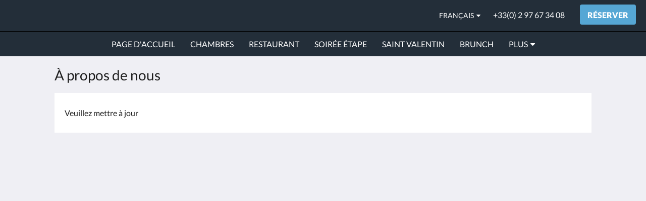

--- FILE ---
content_type: text/html
request_url: https://www.lemurduroy.com/fr/about-us.html
body_size: 5380
content:
<!doctype html><html lang="fr" class="no-js"><head prefix="og: http://ogp.me/ns#"><meta charset="utf-8"><meta http-equiv="X-UA-Compatible" content="IE=edge"><meta name="viewport" content="width=device-width, initial-scale=1, maximum-scale=5"><link rel="icon" type="image/x-icon" href="//webbox-assets.siteminder.com/assets/images/favicon-home.ico"><title>À propos de nous | Hôtel Restaurant Le Mur du Roy</title><link rel="canonical" href="https://www.lemurduroy.com/fr/about-us.html"><link rel="alternate" hreflang="en" href="https://www.lemurduroy.com/about-us.html"><link rel="alternate" hreflang="fr" href="https://www.lemurduroy.com/fr/about-us.html"><meta name="robots" content="index, follow"><meta name="author" content="Hôtel Restaurant Le Mur du Roy"><meta name="description" content=""><meta property="og:title" content="À propos de nous"><meta property="og:type" content="website"><meta name="og:description" content=""><meta name="og:site_name" content="www.lemurduroy.com"><meta property="og:locale:alternate" content="en"><meta name="og:locale" content="fr"><meta property="og:url" content="https://www.lemurduroy.com/fr/about-us.html"><meta property="og:image" content=""><link rel="stylesheet" href="//webbox-assets.siteminder.com/assets/themes/css/themeAllycolorPalette4-c96921a059e291c7c8ea93904dd13f94.css"><script defer>window.smcv=window.smcv||{},window.smcv.fireWhenReady=function(n,e){var r,c=0,i=setInterval(function(){try{20===++c&&(console.warn(n+" failed indefinitely. "),clearInterval(i)),r=n.split(".").reduce(function(n,e){return n[e]},window)}catch(e){console.info("retrying..."+c+" "+n)}void 0!==r&&(e(),clearInterval(i))},500)};</script><script>
    window.propertyId= "1efbc58b-e123-434f-b061-c05197b80367";
</script><script>(function(w,d,s,l,i){w[l]=w[l]||[];w[l].push({'gtm.start':
            new Date().getTime(),event:'gtm.js'});var f=d.getElementsByTagName(s)[0],
        j=d.createElement(s),dl=l!='dataLayer'?'&l='+l:'';j.async=true;j.src=
        'https://www.googletagmanager.com/gtm.js?id='+i+dl;f.parentNode.insertBefore(j,f);
    })(window,document,'script','dataLayer','GTM-WD6VSBF');</script><link rel="stylesheet" type="text/css" href="//cdn.jsdelivr.net/npm/swiper@4.0.7/dist/css/swiper.min.css"><link rel="stylesheet" type="text/css" href="//cdn.jsdelivr.net/npm/photoswipe@4.1.2/dist/photoswipe.css"><link rel="stylesheet" type="text/css" href="//cdn.jsdelivr.net/npm/photoswipe@4.1.2/dist/default-skin/default-skin.css"><link rel="stylesheet" href="https://unpkg.com/leaflet@1.3.1/dist/leaflet.css" integrity="sha512-Rksm5RenBEKSKFjgI3a41vrjkw4EVPlJ3+OiI65vTjIdo9brlAacEuKOiQ5OFh7cOI1bkDwLqdLw3Zg0cRJAAQ==" crossorigin=""><script src="https://unpkg.com/leaflet@1.3.1/dist/leaflet.js" integrity="sha512-/Nsx9X4HebavoBvEBuyp3I7od5tA0UzAxs+j83KgC8PU0kgB4XiK4Lfe4y4cgBtaRJQEIFCW+oC506aPT2L1zw==" crossorigin="" async></script><script type="application/ld+json">{"@context": "http://schema.org","@type": "Hotel","description": "Le Mur du Roy - ","hasMap": "https://maps.googleapis.com/maps/api/staticmap?zoom=15&center=47.50472400,-2.67225300&size=1600x1200&sensor=false&markers=color:blue%7c47.50472400,-2.67225300","address": {"@type": "PostalAddress","addressLocality": "Penvins, Sarzeau","addressRegion": "Bretagne","postalCode": "56370","streetAddress": "43 Chemin du Mur du Roy","addressCountry": "France"},"geo": {"@type": "GeoCoordinates","latitude": 47.50472400,"longitude": -2.67225300},"telephone": "+33(0) 2 97 67 34 08","url": "https://www.lemurduroy.com","name": "Hôtel Restaurant Le Mur du Roy","starRating": { "@type": "Rating", "ratingValue" : "2.0" }}</script></head><body class="text_logo themeAlly colorPalette4 typography1 buttonStyle1 page-aboutUs lang-fr"><header class="navbar navbar-fixed-top navbar-main"><nav class="menu_button"><a href="#" id="menubutton" type="button" class="navbar-toggle" aria-haspopup="true" aria-controls="hamburgerMenu"><span class="sr-only">Toggle navigation</span><span class="icon-bar"></span><span class="icon-bar"></span><span class="icon-bar"></span></a><ul id="hamburgerMenu" role="menu" aria-labelledby="menubutton"><li role="presentation" class="menuitem-language-switcher"><a type="menuitem" class="btn-language-switcher" id="languageSwitcher-1bc086f640e64ecab0639a7b2d802fa5" aria-haspopup="true" aria-controls="languageMenu-1bc086f640e64ecab0639a7b2d802fa5"><span aria-labelledby="languageSwitcher-1bc086f640e64ecab0639a7b2d802fa5" class="pull-left btn-language-switcher_label"><span class="languageCode">Français</span></span></a><select name="ddlLanguages" id="ddlLanguages-1bc086f640e64ecab0639a7b2d802fa5" class="languages-native-dropdown" onchange="switchLanguage(this)"><option value="/about-us.html">English</option><option value="/fr/about-us.html" selected>Français</option></select><ul id="languageMenu-1bc086f640e64ecab0639a7b2d802fa5" class="dropdown-menu language-dropdown-menu" aria-labelledby="languageSwitcher"><li class="language-dropdown-menu__item"><a class="language-dropdown-menu__item-link " hreflang="en" href="/about-us.html"><span class="language-label">English</span></a></li><li class="language-dropdown-menu__item"><a class="language-dropdown-menu__item-link current" hreflang="fr" href="/fr/about-us.html"><span class="language-label">Français</span></a></li></ul></li><li role="presentation" class=" "><a role="menuitem" tabindex="0" href="/fr/index.html"><span tabindex="-1">Page d'accueil</span></a></li><li role="presentation" class=" "><a role="menuitem" tabindex="0" href="/fr/rooms.html"><span tabindex="-1">Chambres</span></a></li><li role="presentation" class=" "><a role="menuitem" tabindex="0" href="/fr/restaurant.html"><span tabindex="-1">Restaurant</span></a></li><li role="presentation" class=" "><a role="menuitem" tabindex="0" href="/fr/soiree-etape.html"><span tabindex="-1">Soirée étape</span></a></li><li role="presentation" class="hidden-md "><a role="menuitem" tabindex="0" href="/fr/saint-valentin.html"><span tabindex="-1">Saint Valentin</span></a></li><li role="presentation" class="hidden-md "><a role="menuitem" tabindex="0" href="/fr/brunch.html"><span tabindex="-1">Brunch</span></a></li><li role="presentation" class="hidden-md hidden-lg "><a role="menuitem" tabindex="0" href="/fr/groupes.html"><span tabindex="-1">Groupes</span></a></li><li role="presentation" class="hidden-md hidden-lg "><a role="menuitem" tabindex="0" href="/fr/gallery.html"><span tabindex="-1">Galerie de photos</span></a></li><li role="presentation" class="hidden-md hidden-lg "><a role="menuitem" tabindex="0" href="/fr/contact-us.html"><span tabindex="-1">Contactez-nous</span></a></li><li role="presentation" class="hidden-md hidden-lg "><a role="menuitem" tabindex="0" href="/fr/attractions.html"><span tabindex="-1">Attractions</span></a></li><li role="presentation" class="hidden-md hidden-lg "><a role="menuitem" tabindex="0" href="/fr/terms-and-conditions.html"><span tabindex="-1">Conditions Générales de Vente</span></a></li><li class="more-link visible-md visible-md visible-md visible-lg visible-md visible-lg visible-md visible-lg visible-md visible-lg visible-md visible-lg"><a href="#" role="menuitem" aria-haspopup="true" aria-expanded="false" tabindex="0"><span tabindex="-1"> Plus <i class="fa fa-caret-down" aria-hidden="true"></i></span></a><ul role="menu" aria-label="Plus"><li role="presentation" class="visible-md "><a role="menuitem" tabindex="0" href="/fr/saint-valentin.html"><span tabindex="-1">Saint Valentin</span></a></li><li role="presentation" class="visible-md "><a role="menuitem" tabindex="0" href="/fr/brunch.html"><span tabindex="-1">Brunch</span></a></li><li role="presentation" class="visible-md visible-lg "><a role="menuitem" tabindex="0" href="/fr/groupes.html"><span tabindex="-1">Groupes</span></a></li><li role="presentation" class="visible-md visible-lg "><a role="menuitem" tabindex="0" href="/fr/gallery.html"><span tabindex="-1">Galerie de photos</span></a></li><li role="presentation" class="visible-md visible-lg "><a role="menuitem" tabindex="0" href="/fr/contact-us.html"><span tabindex="-1">Contactez-nous</span></a></li><li role="presentation" class="visible-md visible-lg "><a role="menuitem" tabindex="0" href="/fr/attractions.html"><span tabindex="-1">Attractions</span></a></li><li role="presentation" class="visible-md visible-lg "><a role="menuitem" tabindex="0" href="/fr/terms-and-conditions.html"><span tabindex="-1">Conditions Générales de Vente</span></a></li></ul></li></ul></nav><div class="hotel-name"><a class="hotel-name-link" href="/fr/index.html"> Hôtel Restaurant Le Mur du Roy </a></div><div class="navbar-right"><div class="dropdown language-switcher-wrapper"><button type="button" class="btn-language-switcher" id="languageSwitcher-0cd3d7fb9e654882bde2f704cbbc3706" data-toggle="dropdown" aria-haspopup="true" aria-controls="languageMenu-0cd3d7fb9e654882bde2f704cbbc3706" tabindex="0"><span tabindex="-1"><span aria-labelledby="languageSwitcher-0cd3d7fb9e654882bde2f704cbbc3706" aria-label="Français" class="pull-left btn-language-switcher_label"><span class="languageCode">Français</span></span></span></button><select name="ddlLanguages" id="ddlLanguages-0cd3d7fb9e654882bde2f704cbbc3706" class="languages-native-dropdown" onchange="switchLanguage(this)"><option value="/about-us.html">English</option><option value="/fr/about-us.html" selected>Français</option></select><ul id="languageMenu-0cd3d7fb9e654882bde2f704cbbc3706" class="dropdown-menu language-dropdown-menu" aria-labelledby="languageSwitcher"><li class="language-dropdown-menu__item"><a class="language-dropdown-menu__item-link " hreflang="en" href="/about-us.html"><span class="language-label">English</span></a></li><li class="language-dropdown-menu__item"><a class="language-dropdown-menu__item-link current" hreflang="fr" href="/fr/about-us.html"><span class="language-label">Français</span></a></li></ul></div><a href="tel:+33(0) 2 97 67 34 08" class="btn header-contact--btn visible-xs visible-md" tabindex="0" aria-label="Contactez-nous: +33(0) 2 97 67 34 08"><span tabindex="-1"><span class="fa fa-phone hidden-lg"></span></span></a><a href="tel:+33(0) 2 97 67 34 08" class="btn header-contact--link hidden-xs hidden-md" tabindex="0"><span tabindex="-1"> +33(0) 2 97 67 34 08 </span></a><div role="dialog" id="contactModal" aria-labelledby="contactModalLabel" aria-modal="true" class="hidden"><div class="modal-header"><button class="close" aria-label="Close" onclick="closeDialog(this)" tabindex="0"><span tabindex="-1"><i class="fa fa-close" aria-hidden="true"></i></span></button><h2 id="contactModalLabel">Contactez-nous</h2></div><div class="modal-body"><div class="modal-body_number"><h3 class="modal-body_label">Numéro de téléphone 1</h3><a href="tel:+33(0) 2 97 67 34 08" class="modal-body_link">+33(0) 2 97 67 34 08</a></div></div></div><form class="booking-button-form text-center" target="_blank" action="https://app.thebookingbutton.com/properties/lemurduroydirect" method="GET" autocomplete="off"><input type="hidden" name="locale" value="fr"><input type="hidden" name="referrer" value="canvas"><button type="submit" class="btn btn-primary navbar-btn navbar-booking-btn " tabindex="0"><span tabindex="-1">Réserver</span></button></form></div></header><a href="#afterNavAnchor" data-scroll class="skip-link">Ignorer les liens de navigation</a><nav class="navbar-links"><ul id="menubar" role="menubar"><li role="presentation" class=" "><a role="menuitem" tabindex="0" href="/fr/index.html"><span tabindex="-1">Page d'accueil</span></a></li><li role="presentation" class=" "><a role="menuitem" tabindex="0" href="/fr/rooms.html"><span tabindex="-1">Chambres</span></a></li><li role="presentation" class=" "><a role="menuitem" tabindex="0" href="/fr/restaurant.html"><span tabindex="-1">Restaurant</span></a></li><li role="presentation" class=" "><a role="menuitem" tabindex="0" href="/fr/soiree-etape.html"><span tabindex="-1">Soirée étape</span></a></li><li role="presentation" class="hidden-md "><a role="menuitem" tabindex="0" href="/fr/saint-valentin.html"><span tabindex="-1">Saint Valentin</span></a></li><li role="presentation" class="hidden-md "><a role="menuitem" tabindex="0" href="/fr/brunch.html"><span tabindex="-1">Brunch</span></a></li><li role="presentation" class="hidden-md hidden-lg "><a role="menuitem" tabindex="0" href="/fr/groupes.html"><span tabindex="-1">Groupes</span></a></li><li role="presentation" class="hidden-md hidden-lg "><a role="menuitem" tabindex="0" href="/fr/gallery.html"><span tabindex="-1">Galerie de photos</span></a></li><li role="presentation" class="hidden-md hidden-lg "><a role="menuitem" tabindex="0" href="/fr/contact-us.html"><span tabindex="-1">Contactez-nous</span></a></li><li role="presentation" class="hidden-md hidden-lg "><a role="menuitem" tabindex="0" href="/fr/attractions.html"><span tabindex="-1">Attractions</span></a></li><li role="presentation" class="hidden-md hidden-lg "><a role="menuitem" tabindex="0" href="/fr/terms-and-conditions.html"><span tabindex="-1">Conditions Générales de Vente</span></a></li><li class="more-link visible-md visible-md visible-md visible-lg visible-md visible-lg visible-md visible-lg visible-md visible-lg visible-md visible-lg"><a href="#" role="menuitem" aria-haspopup="true" aria-expanded="false" tabindex="0"><span tabindex="-1"> Plus <i class="fa fa-caret-down" aria-hidden="true"></i></span></a><ul role="menu" aria-label="Plus"><li role="presentation" class="visible-md "><a role="menuitem" tabindex="0" href="/fr/saint-valentin.html"><span tabindex="-1">Saint Valentin</span></a></li><li role="presentation" class="visible-md "><a role="menuitem" tabindex="0" href="/fr/brunch.html"><span tabindex="-1">Brunch</span></a></li><li role="presentation" class="visible-md visible-lg "><a role="menuitem" tabindex="0" href="/fr/groupes.html"><span tabindex="-1">Groupes</span></a></li><li role="presentation" class="visible-md visible-lg "><a role="menuitem" tabindex="0" href="/fr/gallery.html"><span tabindex="-1">Galerie de photos</span></a></li><li role="presentation" class="visible-md visible-lg "><a role="menuitem" tabindex="0" href="/fr/contact-us.html"><span tabindex="-1">Contactez-nous</span></a></li><li role="presentation" class="visible-md visible-lg "><a role="menuitem" tabindex="0" href="/fr/attractions.html"><span tabindex="-1">Attractions</span></a></li><li role="presentation" class="visible-md visible-lg "><a role="menuitem" tabindex="0" href="/fr/terms-and-conditions.html"><span tabindex="-1">Conditions Générales de Vente</span></a></li></ul></li></ul></nav><div id="afterNavAnchor" class="skip-to" tabindex="-1"></div><main><div id="content"><article class="standard-list-page custom-page "><header class="header"><h1 class="page-header"><label for="customSelect" class="page-header_label visible-xs "><span class="page-header_title">À propos de nous</span></label><a href="/fr/index.html" class="backlink visible-xs"><i class="fa fa-angle-left" aria-label="Revenir à la page précédente"></i></a><span class="page-header_title hidden-xs">À propos de nous</span></h1></header><section class="container container--white pt-l mt-m"><div class="custom custom-text"><div class="col-12"> Veuillez mettre à jour </div></div></section></article></div><div id="footer"><footer><div class="container"><section class="section section-address" id="footer-address"><address class="address"><h4 class="section-name">Hôtel Restaurant Le Mur du Roy</h4><div class="wrapper"><a href="//maps.google.com/maps/place/H%C3%B4tel+Restaurant+Le+Mur+du+Roy/@47.50472400,-2.67225300,18z" aria-label="Google Maps - S’ouvre dans une nouvelle fenêtre" target="_blank" rel="noopener" class="contact-tile"><i class="fa fa-map"></i><div class="wrapper"><span class="itemprop"> 43 Chemin du Mur du Roy<br> Penvins, Sarzeau Bretagne 56370<br> France </span></div></a><a href="tel:+33(0) 2 97 67 34 08" class="contact-tile"><i class="fa fa-phone"></i><div class="wrapper"><span class="itemprop">+33(0) 2 97 67 34 08</span></div></a><a href="mailto:contact@lemurduroy.com" class="contact-tile"><i class="fa fa-envelope"></i><div class="wrapper"><span class="itemprop">contact@lemurduroy.com</span></div></a></div></address></section><section class="section section-language" id="language-switcher"><a type="menuitem" class="btn-language-switcher" id="languageSwitcher-550ba1e0d7074c01899c66ef8feea9a4" aria-haspopup="true" aria-controls="languageMenu-550ba1e0d7074c01899c66ef8feea9a4"><span aria-labelledby="languageSwitcher-550ba1e0d7074c01899c66ef8feea9a4" class="pull-left btn-language-switcher_label"><span class="languageCode">Français</span></span></a><select name="ddlLanguages" id="ddlLanguages-550ba1e0d7074c01899c66ef8feea9a4" class="languages-native-dropdown" onchange="switchLanguage(this)"><option value="/about-us.html">English</option><option value="/fr/about-us.html" selected>Français</option></select><ul id="languageMenu-550ba1e0d7074c01899c66ef8feea9a4" class="dropdown-menu language-dropdown-menu" aria-labelledby="languageSwitcher"><li class="language-dropdown-menu__item"><a class="language-dropdown-menu__item-link " hreflang="en" href="/about-us.html"><span class="language-label">English</span></a></li><li class="language-dropdown-menu__item"><a class="language-dropdown-menu__item-link current" hreflang="fr" href="/fr/about-us.html"><span class="language-label">Français</span></a></li></ul></section></div><div class="common-footer-wrapper"><div class="container common-footer"><div class="common-footer"><span class="section-name copyright-text"><span class="fa fa-copyright"></span><span class="fa-copyright__year"></span> All rights reserved</span><div class="footer-languages"><div class="languages"><a id="en" class="btn-lang" aria-label="English" href="/about-us.html"><span>English</span></a><a id="fr" class="btn-lang" aria-label="French" href="/fr/about-us.html"><span>Français</span></a></div></div><div class="footer-branding"><p class="brand">Powered by <a target="_blank" rel="noopener" href="https://www.siteminder.com/canvas">Canvas</a></p></div></div></div></div></footer></div></main><div id="dialog_layer" class="hidden"></div><div class="pswp" tabindex="-1" role="dialog" aria-hidden="true"><div class="pswp__bg"></div><div class="pswp__scroll-wrap"><div class="pswp__container"><div class="pswp__item"></div><div class="pswp__item"></div><div class="pswp__item"></div></div><div class="pswp__ui pswp__ui--hidden"><div class="pswp__top-bar"><div class="pswp__counter"></div><button class="pswp__button pswp__button--close" title="Close (Esc)"></button><button class="pswp__button pswp__button--fs" title="Toggle fullscreen"></button><button class="pswp__button pswp__button--zoom" title="Zoom in/out"></button><div class="pswp__preloader"><div class="pswp__preloader__icn"><div class="pswp__preloader__cut"><div class="pswp__preloader__donut"></div></div></div></div></div><button class="pswp__button pswp__button--arrow--left" title="Previous (arrow left)"></button><button class="pswp__button pswp__button--arrow--right" title="Next (arrow right)"></button><div class="pswp__caption"><div class="pswp__caption__center"></div></div></div></div></div><div aria-live="assertive" class="vh notification"></div><script defer>function switchLanguage(option) { window.location.href = option.value; }</script><script defer>function switchLanguage(option) { window.location.href = option.value; }</script><script defer>
    document.addEventListener("DOMContentLoaded", function () {
        var $modal = document.querySelector('[aria-modal="true"]');
        var $dialogLayer = document.getElementById('dialog_layer');
        if ($modal && $dialogLayer) {
            $dialogLayer.appendChild($modal);
        }
    });
</script><script defer>function switchLanguage(option) { window.location.href = option.value; }</script><script type="application/javascript" defer>
    (function () {
        var languageBtns = [].slice.call(document.querySelectorAll(".btn-lang"));
        if (!!languageBtns.length) {
            
            var lang = document.getElementById('en');
            var match = window.location.pathname.match("/(.+?)/");
            if (!!match && match.length > 1 && document.getElementById(match[1])) {
                lang = document.getElementById(window.location.pathname.match("/(.+?)/")[1]);
            }
            lang.classList.add("active");
            
            var minSize = getComputedStyle(languageBtns[0])['min-width'];
            var maxSize = Math.max.apply(Math, languageBtns.map(function (btn) {
                return btn.clientWidth;
            }));
            if (maxSize > minSize) {
                languageBtns.style.minWidth = maxSize;
            }
        }
    })();
</script><script type="application/javascript" defer>
    document.querySelector('.fa-copyright__year').textContent = new Date().getFullYear()
</script><script defer>
    var externalLinkMessage = 'S&rsquo;ouvre dans une nouvelle fen&ecirc;tre';
</script><script type="text/javascript" defer>
    if (/MSIE \d|Trident.*rv:/.test(navigator.userAgent)) {
        document.write('<script src="https://cdn.jsdelivr.net/npm/ie10-viewport-bug-workaround.js@1.0.0/ie10-viewport-bug-workaround.min.js" async><\/script>');
        document.write('<script src="https://cdn.jsdelivr.net/npm/proto-polyfill@1.5.0/index.min.js" async><\/script>');
        document.write('<script src="https://cdn.jsdelivr.net/npm/picturefill@3.0.2/dist/picturefill.min.js" async><\/script>');
    }
</script><script src="https://cdn.jsdelivr.net/npm/lodash3@3.10.1/index.min.js" async defer></script><script src="https://cdn.jsdelivr.net/npm/moment@2.19.4/moment.min.js" async defer></script><script src="https://cdn.jsdelivr.net/npm/swiper@4.0.7/dist/js/swiper.min.js" async defer></script><script src="https://cdn.jsdelivr.net/npm/photoswipe@4.1.2/dist/photoswipe.min.js" async defer></script><script src="https://cdn.jsdelivr.net/npm/photoswipe@4.1.2/dist/photoswipe-ui-default.min.js" async defer></script><script src="https://cdn.jsdelivr.net/npm/@nikches/vanilla-text-mask@3.2.2/dist/vanillaTextMask.min.js" async defer></script><script src="https://cdn.jsdelivr.net/npm/smooth-scroll@12.1.5/dist/js/smooth-scroll.min.js" async defer></script><script src="https://cdn.jsdelivr.net/npm/jquery@3.3.1/dist/jquery.min.js" async defer></script><script src="https://cdn.jsdelivr.net/npm/lazysizes@4.0.1/lazysizes.min.js" async defer></script><script src="https://cdn.jsdelivr.net/npm/css-vars-ponyfill@2" async defer></script><script src="//canvas.siteminder.com/assets/a11y-utils.compressed.js?v=9.4.6" async defer></script><script src="//canvas.siteminder.com/assets/web.compressed.js?v=9.4.6" async defer></script><script defer>
    window.isPublish = true
</script><script src="//canvas.siteminder.com/assets/cookie-consent.umd.compressed.js?v=9.4.6" defer></script><script defer>
    var interval = setInterval(function() {
        try {
            if (typeof CookieConsent !== 'undefined') {
                new CookieConsent({
                    lang: 'fr-FR',
                    expire: 30,
                    link: '/fr/terms-and-conditions.html',
                    policyType: 'cookie'
                });
                clearInterval(interval);
            }
        } catch (ex) {
           
        }
    }, 200);
</script></body></html>